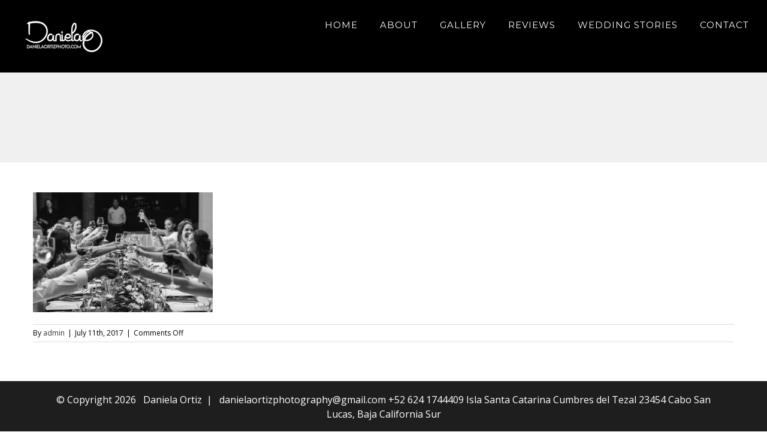

--- FILE ---
content_type: text/html; charset=UTF-8
request_url: https://www.danielaortizphoto.com/cabo-del-sol-wedding/cabo-del_sol-wedding-photographer-daniela_ortiz-19/
body_size: 8773
content:
<!DOCTYPE html><html class="avada-html-layout-wide avada-html-header-position-top" lang="en" prefix="og: http://ogp.me/ns# fb: http://ogp.me/ns/fb#"><head><meta http-equiv="X-UA-Compatible" content="IE=edge" /><meta http-equiv="Content-Type" content="text/html; charset=utf-8"/><meta name="viewport" content="width=device-width, initial-scale=1" /><meta name='robots' content='index, follow, max-image-preview:large, max-snippet:-1, max-video-preview:-1' /><link media="all" href="https://www.danielaortizphoto.com/wp-content/cache/autoptimize/css/autoptimize_9ee602aa3ef9ad67afcdffe993b0e772.css" rel="stylesheet"><title>cabo-del_sol-wedding-photographer-daniela_ortiz-19 &#8211; Cabo Wedding Photographer Daniela Ortiz - Wedding Photographer in Los Cabos</title><link rel="canonical" href="https://www.danielaortizphoto.com/cabo-del-sol-wedding/cabo-del_sol-wedding-photographer-daniela_ortiz-19/" /><meta property="og:locale" content="en_US" /><meta property="og:type" content="article" /><meta property="og:title" content="cabo-del_sol-wedding-photographer-daniela_ortiz-19 &#8211; Cabo Wedding Photographer Daniela Ortiz - Wedding Photographer in Los Cabos" /><meta property="og:url" content="https://www.danielaortizphoto.com/cabo-del-sol-wedding/cabo-del_sol-wedding-photographer-daniela_ortiz-19/" /><meta property="og:site_name" content="Cabo Wedding Photographer Daniela Ortiz - Wedding Photographer in Los Cabos" /><meta property="article:modified_time" content="2017-07-11T20:02:28+00:00" /><meta property="og:image" content="https://www.danielaortizphoto.com/cabo-del-sol-wedding/cabo-del_sol-wedding-photographer-daniela_ortiz-19" /><meta property="og:image:width" content="1200" /><meta property="og:image:height" content="800" /><meta property="og:image:type" content="image/jpeg" /><meta name="twitter:card" content="summary_large_image" /><meta name="twitter:site" content="@DanielaO_Photo" /> <script type="application/ld+json" class="yoast-schema-graph">{"@context":"https://schema.org","@graph":[{"@type":"WebPage","@id":"https://www.danielaortizphoto.com/cabo-del-sol-wedding/cabo-del_sol-wedding-photographer-daniela_ortiz-19/","url":"https://www.danielaortizphoto.com/cabo-del-sol-wedding/cabo-del_sol-wedding-photographer-daniela_ortiz-19/","name":"cabo-del_sol-wedding-photographer-daniela_ortiz-19 &#8211; Cabo Wedding Photographer Daniela Ortiz - Wedding Photographer in Los Cabos","isPartOf":{"@id":"https://www.danielaortizphoto.com/#website"},"primaryImageOfPage":{"@id":"https://www.danielaortizphoto.com/cabo-del-sol-wedding/cabo-del_sol-wedding-photographer-daniela_ortiz-19/#primaryimage"},"image":{"@id":"https://www.danielaortizphoto.com/cabo-del-sol-wedding/cabo-del_sol-wedding-photographer-daniela_ortiz-19/#primaryimage"},"thumbnailUrl":"https://www.danielaortizphoto.com/wp-content/uploads/2017/07/Cabo-del_Sol-Wedding-Photographer-Daniela_Ortiz-19.jpg","datePublished":"2017-07-11T19:53:21+00:00","dateModified":"2017-07-11T20:02:28+00:00","breadcrumb":{"@id":"https://www.danielaortizphoto.com/cabo-del-sol-wedding/cabo-del_sol-wedding-photographer-daniela_ortiz-19/#breadcrumb"},"inLanguage":"en","potentialAction":[{"@type":"ReadAction","target":["https://www.danielaortizphoto.com/cabo-del-sol-wedding/cabo-del_sol-wedding-photographer-daniela_ortiz-19/"]}]},{"@type":"ImageObject","inLanguage":"en","@id":"https://www.danielaortizphoto.com/cabo-del-sol-wedding/cabo-del_sol-wedding-photographer-daniela_ortiz-19/#primaryimage","url":"https://www.danielaortizphoto.com/wp-content/uploads/2017/07/Cabo-del_Sol-Wedding-Photographer-Daniela_Ortiz-19.jpg","contentUrl":"https://www.danielaortizphoto.com/wp-content/uploads/2017/07/Cabo-del_Sol-Wedding-Photographer-Daniela_Ortiz-19.jpg","width":1200,"height":800,"caption":"Cabo Wedding"},{"@type":"BreadcrumbList","@id":"https://www.danielaortizphoto.com/cabo-del-sol-wedding/cabo-del_sol-wedding-photographer-daniela_ortiz-19/#breadcrumb","itemListElement":[{"@type":"ListItem","position":1,"name":"Home","item":"https://www.danielaortizphoto.com/"},{"@type":"ListItem","position":2,"name":"Cabo del Sol wedding","item":"https://www.danielaortizphoto.com/cabo-del-sol-wedding/"},{"@type":"ListItem","position":3,"name":"cabo-del_sol-wedding-photographer-daniela_ortiz-19"}]},{"@type":"WebSite","@id":"https://www.danielaortizphoto.com/#website","url":"https://www.danielaortizphoto.com/","name":"Cabo Wedding Photographer Daniela Ortiz - Wedding Photographer in Los Cabos","description":"Los Cabos Wedding Photography by Daniela Ortiz","publisher":{"@id":"https://www.danielaortizphoto.com/#/schema/person/61893d53c134f645ea331e60f040f542"},"alternateName":"Cabo Wedding Photographer Daniela Ortiz","potentialAction":[{"@type":"SearchAction","target":{"@type":"EntryPoint","urlTemplate":"https://www.danielaortizphoto.com/?s={search_term_string}"},"query-input":{"@type":"PropertyValueSpecification","valueRequired":true,"valueName":"search_term_string"}}],"inLanguage":"en"},{"@type":["Person","Organization"],"@id":"https://www.danielaortizphoto.com/#/schema/person/61893d53c134f645ea331e60f040f542","name":"admin","image":{"@type":"ImageObject","inLanguage":"en","@id":"https://www.danielaortizphoto.com/#/schema/person/image/","url":"https://www.danielaortizphoto.com/wp-content/uploads/2022/07/KL-Cabo-Wedding-ACRE-Los_Cabos-Daniela_Ortiz-Photographer-170.webp","contentUrl":"https://www.danielaortizphoto.com/wp-content/uploads/2022/07/KL-Cabo-Wedding-ACRE-Los_Cabos-Daniela_Ortiz-Photographer-170.webp","width":1920,"height":1280,"caption":"admin"},"logo":{"@id":"https://www.danielaortizphoto.com/#/schema/person/image/"}}]}</script> <link rel="alternate" type="application/rss+xml" title="Cabo Wedding Photographer Daniela Ortiz - Wedding Photographer in Los Cabos &raquo; Feed" href="https://www.danielaortizphoto.com/feed/" /><link rel="alternate" type="application/rss+xml" title="Cabo Wedding Photographer Daniela Ortiz - Wedding Photographer in Los Cabos &raquo; Comments Feed" href="https://www.danielaortizphoto.com/comments/feed/" /><link rel="shortcut icon" href="https://www.danielaortizphoto.com/wp-content/uploads/2016/10/Cabo-Wedding-Photographer.jpg" type="image/x-icon" /><link rel="apple-touch-icon" href="https://www.danielaortizphoto.com/wp-content/uploads/2016/10/Cabo-Wedding-Photographer.jpg"><link rel="apple-touch-icon" sizes="152x152" href="https://www.danielaortizphoto.com/wp-content/uploads/2016/10/Cabo-Wedding-Photographer.jpg"><link rel="alternate" title="oEmbed (JSON)" type="application/json+oembed" href="https://www.danielaortizphoto.com/wp-json/oembed/1.0/embed?url=https%3A%2F%2Fwww.danielaortizphoto.com%2Fcabo-del-sol-wedding%2Fcabo-del_sol-wedding-photographer-daniela_ortiz-19%2F" /><link rel="alternate" title="oEmbed (XML)" type="text/xml+oembed" href="https://www.danielaortizphoto.com/wp-json/oembed/1.0/embed?url=https%3A%2F%2Fwww.danielaortizphoto.com%2Fcabo-del-sol-wedding%2Fcabo-del_sol-wedding-photographer-daniela_ortiz-19%2F&#038;format=xml" /><meta property="og:title" content="cabo-del_sol-wedding-photographer-daniela_ortiz-19"/><meta property="og:type" content="article"/><meta property="og:url" content="https://www.danielaortizphoto.com/cabo-del-sol-wedding/cabo-del_sol-wedding-photographer-daniela_ortiz-19/"/><meta property="og:site_name" content="Cabo Wedding Photographer Daniela Ortiz - Wedding Photographer in Los Cabos"/><meta property="og:description" content=""/><meta property="og:image" content="https://www.danielaortizphoto.com/wp-content/uploads/2020/05/blanco-logo-1.png"/><link rel='stylesheet' id='fusion-dynamic-css-css' href='https://www.danielaortizphoto.com/wp-content/uploads/fusion-styles/4aba15983c582e62d915eaa533c04275.min.css' type='text/css' media='all' /> <script type="text/javascript" src="https://www.danielaortizphoto.com/wp-includes/js/dist/hooks.min.js" id="wp-hooks-js"></script> <script type="text/javascript" src="https://www.danielaortizphoto.com/wp-includes/js/dist/i18n.min.js" id="wp-i18n-js"></script> <script type="text/javascript" id="wp-i18n-js-after">wp.i18n.setLocaleData( { 'text direction\u0004ltr': [ 'ltr' ] } );
//# sourceURL=wp-i18n-js-after</script> <script type="text/javascript" id="mwl-build-js-js-extra">var mwl_settings = {"api_url":"https://www.danielaortizphoto.com/wp-json/meow-lightbox/v1/","rest_nonce":"8aa08b4d74","plugin_url":"https://www.danielaortizphoto.com/wp-content/plugins/meow-lightbox/classes/","settings":{"rtf_slider_fix":false,"engine":"default","backdrop_opacity":85,"theme":"dark","orientation":"auto","selector":".entry-content, .gallery, .mgl-gallery, .wp-block-gallery,  .wp-block-image","selector_ahead":false,"deep_linking":false,"deep_linking_slug":"mwl","social_sharing":false,"social_sharing_facebook":true,"social_sharing_twitter":true,"social_sharing_pinterest":true,"separate_galleries":false,"animation_toggle":"none","animation_speed":"normal","low_res_placeholder":false,"wordpress_big_image":false,"right_click_protection":true,"magnification":true,"anti_selector":".blog, .archive, .emoji, .attachment-post-image, .no-lightbox","preloading":false,"download_link":false,"caption_source":"caption","caption_ellipsis":true,"exif":{"title":"","caption":"","camera":"","lens":"","date":false,"date_timezone":false,"shutter_speed":"","aperture":"","focal_length":"","iso":"","keywords":false},"slideshow":{"enabled":false,"timer":3000},"map":{"enabled":false}}};
//# sourceURL=mwl-build-js-js-extra</script> <script type="text/javascript" src="https://www.danielaortizphoto.com/wp-includes/js/jquery/jquery.min.js" id="jquery-core-js"></script> <link rel="https://api.w.org/" href="https://www.danielaortizphoto.com/wp-json/" /><link rel="alternate" title="JSON" type="application/json" href="https://www.danielaortizphoto.com/wp-json/wp/v2/media/2188" /><link rel="EditURI" type="application/rsd+xml" title="RSD" href="https://www.danielaortizphoto.com/xmlrpc.php?rsd" /><meta name="generator" content="WordPress 6.9" /><link rel='shortlink' href='https://www.danielaortizphoto.com/?p=2188' /> <script>document.createElement( "picture" );if(!window.HTMLPictureElement && document.addEventListener) {window.addEventListener("DOMContentLoaded", function() {var s = document.createElement("script");s.src = "https://www.danielaortizphoto.com/wp-content/plugins/webp-express/js/picturefill.min.js";document.body.appendChild(s);});}</script> <script type="text/javascript">var doc = document.documentElement;
			doc.setAttribute( 'data-useragent', navigator.userAgent );</script> </head><body class="attachment wp-singular attachment-template-default single single-attachment postid-2188 attachmentid-2188 attachment-jpeg wp-theme-Avada fusion-image-hovers fusion-pagination-sizing fusion-button_size-xlarge fusion-button_type-3d fusion-button_span-no avada-image-rollover-circle-yes avada-image-rollover-yes avada-image-rollover-direction-center_horiz fusion-body ltr fusion-sticky-header no-mobile-sticky-header no-mobile-slidingbar fusion-disable-outline fusion-sub-menu-fade mobile-logo-pos-left layout-wide-mode avada-has-boxed-modal-shadow- layout-scroll-offset-full avada-has-zero-margin-offset-top fusion-top-header menu-text-align-left mobile-menu-design-modern fusion-hide-pagination-text fusion-header-layout-v1 avada-responsive avada-footer-fx-none avada-menu-highlight-style-bar fusion-search-form-clean fusion-main-menu-search-overlay fusion-avatar-circle avada-sticky-shrinkage avada-dropdown-styles avada-blog-layout-grid avada-blog-archive-layout-grid avada-header-shadow-no avada-menu-icon-position-left avada-has-mainmenu-dropdown-divider avada-has-header-100-width avada-has-pagetitle-100-width avada-has-pagetitle-bg-full avada-has-100-footer avada-has-titlebar-bar_and_content avada-header-border-color-full-transparent avada-has-transparent-timeline_color avada-has-pagination-padding avada-flyout-menu-direction-fade avada-ec-views-v1" ><script type="application/javascript" id="mwl-data-script">
var mwl_data = {"2188":{"success":true,"file":"https:\/\/www.danielaortizphoto.com\/wp-content\/uploads\/2017\/07\/Cabo-del_Sol-Wedding-Photographer-Daniela_Ortiz-19.jpg","file_srcset":"https:\/\/www.danielaortizphoto.com\/wp-content\/uploads\/2017\/07\/Cabo-del_Sol-Wedding-Photographer-Daniela_Ortiz-19-200x133.jpg 200w, https:\/\/www.danielaortizphoto.com\/wp-content\/uploads\/2017\/07\/Cabo-del_Sol-Wedding-Photographer-Daniela_Ortiz-19-300x200.jpg 300w, https:\/\/www.danielaortizphoto.com\/wp-content\/uploads\/2017\/07\/Cabo-del_Sol-Wedding-Photographer-Daniela_Ortiz-19-400x267.jpg 400w, https:\/\/www.danielaortizphoto.com\/wp-content\/uploads\/2017\/07\/Cabo-del_Sol-Wedding-Photographer-Daniela_Ortiz-19-600x400.jpg 600w, https:\/\/www.danielaortizphoto.com\/wp-content\/uploads\/2017\/07\/Cabo-del_Sol-Wedding-Photographer-Daniela_Ortiz-19-768x512.jpg 768w, https:\/\/www.danielaortizphoto.com\/wp-content\/uploads\/2017\/07\/Cabo-del_Sol-Wedding-Photographer-Daniela_Ortiz-19-800x533.jpg 800w, https:\/\/www.danielaortizphoto.com\/wp-content\/uploads\/2017\/07\/Cabo-del_Sol-Wedding-Photographer-Daniela_Ortiz-19-1024x683.jpg 1024w, https:\/\/www.danielaortizphoto.com\/wp-content\/uploads\/2017\/07\/Cabo-del_Sol-Wedding-Photographer-Daniela_Ortiz-19.jpg 1200w","file_sizes":"(max-width: 1200px) 100vw, 1200px","dimension":{"width":1200,"height":800},"download_link":"https:\/\/www.danielaortizphoto.com\/wp-content\/uploads\/2017\/07\/Cabo-del_Sol-Wedding-Photographer-Daniela_Ortiz-19.jpg","data":{"id":2188,"title":"cabo-del_sol-wedding-photographer-daniela_ortiz-19","caption":"","description":"","alt_text":"Cabo Wedding","gps":"N\/A","copyright":"www.danielaortizphoto.com","camera":"N\/A","date":"","lens":"N\/A","aperture":"N\/A","focal_length":"N\/A","iso":"N\/A","shutter_speed":"N\/A","keywords":"N\/A"}}};
</script>
 <a class="skip-link screen-reader-text" href="#content">Skip to content</a><div id="boxed-wrapper"><div class="fusion-sides-frame"></div><div id="wrapper" class="fusion-wrapper"><div id="home" style="position:relative;top:-1px;"></div><header class="fusion-header-wrapper"><div class="fusion-header-v1 fusion-logo-alignment fusion-logo-left fusion-sticky-menu-1 fusion-sticky-logo- fusion-mobile-logo-1  fusion-mobile-menu-design-modern"><div class="fusion-header-sticky-height"></div><div class="fusion-header"><div class="fusion-row"><div class="fusion-logo" data-margin-top="31px" data-margin-bottom="31px" data-margin-left="0px" data-margin-right="0px"> <a class="fusion-logo-link"  href="https://www.danielaortizphoto.com/" > <picture><source data-srcset="https://www.danielaortizphoto.com/wp-content/uploads/2020/05/blanco-logo-1.png.webp 1x" type="image/webp"><noscript><img src="https://www.danielaortizphoto.com/wp-content/uploads/2020/05/blanco-logo-1.png" srcset="https://www.danielaortizphoto.com/wp-content/uploads/2020/05/blanco-logo-1.png 1x" width="150" height="59" alt="Cabo Wedding Photographer Daniela Ortiz – Wedding Photographer in Los Cabos Logo" data-retina_logo_url="" class="fusion-standard-logo webpexpress-processed"></noscript><img src='data:image/svg+xml,%3Csvg%20xmlns=%22http://www.w3.org/2000/svg%22%20viewBox=%220%200%20150%2059%22%3E%3C/svg%3E' data-src="https://www.danielaortizphoto.com/wp-content/uploads/2020/05/blanco-logo-1.png" data-srcset="https://www.danielaortizphoto.com/wp-content/uploads/2020/05/blanco-logo-1.png 1x" width="150" height="59" alt="Cabo Wedding Photographer Daniela Ortiz – Wedding Photographer in Los Cabos Logo" data-retina_logo_url="" class="lazyload fusion-standard-logo webpexpress-processed"></picture> <picture><source data-srcset="https://www.danielaortizphoto.com/wp-content/uploads/2020/05/blanco-logo-1.png.webp 1x" type="image/webp"><noscript><img src="https://www.danielaortizphoto.com/wp-content/uploads/2020/05/blanco-logo-1.png" srcset="https://www.danielaortizphoto.com/wp-content/uploads/2020/05/blanco-logo-1.png 1x" width="150" height="59" alt="Cabo Wedding Photographer Daniela Ortiz – Wedding Photographer in Los Cabos Logo" data-retina_logo_url="" class="fusion-mobile-logo webpexpress-processed"></noscript><img src='data:image/svg+xml,%3Csvg%20xmlns=%22http://www.w3.org/2000/svg%22%20viewBox=%220%200%20150%2059%22%3E%3C/svg%3E' data-src="https://www.danielaortizphoto.com/wp-content/uploads/2020/05/blanco-logo-1.png" data-srcset="https://www.danielaortizphoto.com/wp-content/uploads/2020/05/blanco-logo-1.png 1x" width="150" height="59" alt="Cabo Wedding Photographer Daniela Ortiz – Wedding Photographer in Los Cabos Logo" data-retina_logo_url="" class="lazyload fusion-mobile-logo webpexpress-processed"></picture> </a></div><nav class="fusion-main-menu" aria-label="Main Menu"><div class="fusion-overlay-search"><form role="search" class="searchform fusion-search-form  fusion-search-form-clean" method="get" action="https://www.danielaortizphoto.com/"><div class="fusion-search-form-content"><div class="fusion-search-field search-field"> <label><span class="screen-reader-text">Search for:</span> <input type="search" value="" name="s" class="s" placeholder="Search..." required aria-required="true" aria-label="Search..."/> </label></div><div class="fusion-search-button search-button"> <input type="submit" class="fusion-search-submit searchsubmit" aria-label="Search" value="&#xf002;" /></div></div></form><div class="fusion-search-spacer"></div><a href="#" role="button" aria-label="Close Search" class="fusion-close-search"></a></div><ul id="menu-main-menu" class="fusion-menu"><li  id="menu-item-1039"  class="menu-item menu-item-type-post_type menu-item-object-page menu-item-home menu-item-1039"  data-item-id="1039"><a  href="https://www.danielaortizphoto.com/" class="fusion-bar-highlight"><span class="menu-text">HOME</span></a></li><li  id="menu-item-1037"  class="menu-item menu-item-type-post_type menu-item-object-page menu-item-1037"  data-item-id="1037"><a  href="https://www.danielaortizphoto.com/about/" class="fusion-bar-highlight"><span class="menu-text">ABOUT</span></a></li><li  id="menu-item-16423"  class="menu-item menu-item-type-post_type menu-item-object-page menu-item-16423"  data-item-id="16423"><a  href="https://www.danielaortizphoto.com/gallery/" class="fusion-bar-highlight"><span class="menu-text">GALLERY</span></a></li><li  id="menu-item-16229"  class="menu-item menu-item-type-post_type menu-item-object-page menu-item-16229"  data-item-id="16229"><a  href="https://www.danielaortizphoto.com/reviews/" class="fusion-bar-highlight"><span class="menu-text">REVIEWS</span></a></li><li  id="menu-item-1044"  class="menu-item menu-item-type-post_type menu-item-object-page menu-item-1044"  data-item-id="1044"><a  href="https://www.danielaortizphoto.com/weddings/" class="fusion-bar-highlight"><span class="menu-text">WEDDING STORIES</span></a></li><li  id="menu-item-1047"  class="menu-item menu-item-type-post_type menu-item-object-page menu-item-1047"  data-item-id="1047"><a  href="https://www.danielaortizphoto.com/contact/" class="fusion-bar-highlight"><span class="menu-text">CONTACT</span></a></li></ul></nav><nav class="fusion-main-menu fusion-sticky-menu" aria-label="Main Menu Sticky"><div class="fusion-overlay-search"><form role="search" class="searchform fusion-search-form  fusion-search-form-clean" method="get" action="https://www.danielaortizphoto.com/"><div class="fusion-search-form-content"><div class="fusion-search-field search-field"> <label><span class="screen-reader-text">Search for:</span> <input type="search" value="" name="s" class="s" placeholder="Search..." required aria-required="true" aria-label="Search..."/> </label></div><div class="fusion-search-button search-button"> <input type="submit" class="fusion-search-submit searchsubmit" aria-label="Search" value="&#xf002;" /></div></div></form><div class="fusion-search-spacer"></div><a href="#" role="button" aria-label="Close Search" class="fusion-close-search"></a></div><ul id="menu-main-menu-1" class="fusion-menu"><li   class="menu-item menu-item-type-post_type menu-item-object-page menu-item-home menu-item-1039"  data-item-id="1039"><a  href="https://www.danielaortizphoto.com/" class="fusion-bar-highlight"><span class="menu-text">HOME</span></a></li><li   class="menu-item menu-item-type-post_type menu-item-object-page menu-item-1037"  data-item-id="1037"><a  href="https://www.danielaortizphoto.com/about/" class="fusion-bar-highlight"><span class="menu-text">ABOUT</span></a></li><li   class="menu-item menu-item-type-post_type menu-item-object-page menu-item-16423"  data-item-id="16423"><a  href="https://www.danielaortizphoto.com/gallery/" class="fusion-bar-highlight"><span class="menu-text">GALLERY</span></a></li><li   class="menu-item menu-item-type-post_type menu-item-object-page menu-item-16229"  data-item-id="16229"><a  href="https://www.danielaortizphoto.com/reviews/" class="fusion-bar-highlight"><span class="menu-text">REVIEWS</span></a></li><li   class="menu-item menu-item-type-post_type menu-item-object-page menu-item-1044"  data-item-id="1044"><a  href="https://www.danielaortizphoto.com/weddings/" class="fusion-bar-highlight"><span class="menu-text">WEDDING STORIES</span></a></li><li   class="menu-item menu-item-type-post_type menu-item-object-page menu-item-1047"  data-item-id="1047"><a  href="https://www.danielaortizphoto.com/contact/" class="fusion-bar-highlight"><span class="menu-text">CONTACT</span></a></li></ul></nav><div class="fusion-mobile-menu-icons"> <a href="#" class="fusion-icon fusion-icon-bars" aria-label="Toggle mobile menu" aria-expanded="false"></a></div><nav class="fusion-mobile-nav-holder fusion-mobile-menu-text-align-left" aria-label="Main Menu Mobile"></nav><nav class="fusion-mobile-nav-holder fusion-mobile-menu-text-align-left fusion-mobile-sticky-nav-holder" aria-label="Main Menu Mobile Sticky"></nav></div></div></div><div class="fusion-clearfix"></div></header><div id="sliders-container"></div><div class="avada-page-titlebar-wrapper"><div class="fusion-page-title-bar fusion-page-title-bar-breadcrumbs fusion-page-title-bar-center"><div class="fusion-page-title-row"><div class="fusion-page-title-wrapper"><div class="fusion-page-title-captions"></div></div></div></div></div><main id="main" class="clearfix"><div class="fusion-row" style=""><section id="content" style="width: 100%;"><article id="post-2188" class="post post-2188 attachment type-attachment status-inherit hentry"> <span class="entry-title" style="display: none;">cabo-del_sol-wedding-photographer-daniela_ortiz-19</span><div class="post-content"><p class="attachment"><a data-rel="iLightbox[postimages]" data-title="" data-caption="" href='https://www.danielaortizphoto.com/wp-content/uploads/2017/07/Cabo-del_Sol-Wedding-Photographer-Daniela_Ortiz-19.jpg'><picture><source data-srcset="https://www.danielaortizphoto.com/wp-content/uploads/2017/07/Cabo-del_Sol-Wedding-Photographer-Daniela_Ortiz-19-200x133.jpg.webp 200w, https://www.danielaortizphoto.com/wp-content/uploads/2017/07/Cabo-del_Sol-Wedding-Photographer-Daniela_Ortiz-19-300x200.jpg.webp 300w, https://www.danielaortizphoto.com/wp-content/uploads/2017/07/Cabo-del_Sol-Wedding-Photographer-Daniela_Ortiz-19-400x267.jpg.webp 400w, https://www.danielaortizphoto.com/wp-content/uploads/2017/07/Cabo-del_Sol-Wedding-Photographer-Daniela_Ortiz-19-600x400.jpg.webp 600w, https://www.danielaortizphoto.com/wp-content/uploads/2017/07/Cabo-del_Sol-Wedding-Photographer-Daniela_Ortiz-19-768x512.jpg.webp 768w, https://www.danielaortizphoto.com/wp-content/uploads/2017/07/Cabo-del_Sol-Wedding-Photographer-Daniela_Ortiz-19-800x533.jpg.webp 800w, https://www.danielaortizphoto.com/wp-content/uploads/2017/07/Cabo-del_Sol-Wedding-Photographer-Daniela_Ortiz-19-1024x683.jpg.webp 1024w, https://www.danielaortizphoto.com/wp-content/uploads/2017/07/Cabo-del_Sol-Wedding-Photographer-Daniela_Ortiz-19.jpg.webp 1200w" sizes="(max-width: 300px) 100vw, 300px" type="image/webp"><img fetchpriority="high" decoding="async" width="300" height="200" src="https://www.danielaortizphoto.com/wp-content/uploads/2017/07/Cabo-del_Sol-Wedding-Photographer-Daniela_Ortiz-19-300x200.jpg" class="attachment-medium size-medium wp-image-2188 webpexpress-processed" alt="Cabo Wedding" srcset="https://www.danielaortizphoto.com/wp-content/uploads/2017/07/Cabo-del_Sol-Wedding-Photographer-Daniela_Ortiz-19-200x133.jpg 200w, https://www.danielaortizphoto.com/wp-content/uploads/2017/07/Cabo-del_Sol-Wedding-Photographer-Daniela_Ortiz-19-300x200.jpg 300w, https://www.danielaortizphoto.com/wp-content/uploads/2017/07/Cabo-del_Sol-Wedding-Photographer-Daniela_Ortiz-19-400x267.jpg 400w, https://www.danielaortizphoto.com/wp-content/uploads/2017/07/Cabo-del_Sol-Wedding-Photographer-Daniela_Ortiz-19-600x400.jpg 600w, https://www.danielaortizphoto.com/wp-content/uploads/2017/07/Cabo-del_Sol-Wedding-Photographer-Daniela_Ortiz-19-768x512.jpg 768w, https://www.danielaortizphoto.com/wp-content/uploads/2017/07/Cabo-del_Sol-Wedding-Photographer-Daniela_Ortiz-19-800x533.jpg 800w, https://www.danielaortizphoto.com/wp-content/uploads/2017/07/Cabo-del_Sol-Wedding-Photographer-Daniela_Ortiz-19-1024x683.jpg 1024w, https://www.danielaortizphoto.com/wp-content/uploads/2017/07/Cabo-del_Sol-Wedding-Photographer-Daniela_Ortiz-19.jpg 1200w" sizes="(max-width: 300px) 100vw, 300px" data-mwl-img-id="2188"></picture></a></p></div><div class="fusion-meta-info"><div class="fusion-meta-info-wrapper">By <span class="vcard"><span class="fn"><a href="https://www.danielaortizphoto.com/author/admin/" title="Posts by admin" rel="author">admin</a></span></span><span class="fusion-inline-sep">|</span><span class="updated rich-snippet-hidden">2017-07-11T16:02:28-04:00</span><span>July 11th, 2017</span><span class="fusion-inline-sep">|</span><span class="fusion-comments"><span>Comments Off<span class="screen-reader-text"> on cabo-del_sol-wedding-photographer-daniela_ortiz-19</span></span></span></div></div></article></section></div></main><div class="fusion-footer"><footer id="footer" class="fusion-footer-copyright-area fusion-footer-copyright-center"><div class="fusion-row"><div class="fusion-copyright-content"><div class="fusion-copyright-notice"><div> © Copyright <script>document.write(new Date().getFullYear());</script>   Daniela Ortiz  |  
danielaortizphotography@gmail.com  +52 624 1744409 Isla Santa Catarina Cumbres del Tezal 23454 Cabo San Lucas, Baja California Sur</div></div><div class="fusion-social-links-footer"><div class="fusion-social-networks boxed-icons"><div class="fusion-social-networks-wrapper"><a  class="fusion-social-network-icon fusion-tooltip fusion-instagram fusion-icon-instagram" style data-placement="top" data-title="Instagram" data-toggle="tooltip" title="Instagram" href="https://www.instagram.com/danielaortizphoto" target="_blank" rel="noopener noreferrer"><span class="screen-reader-text">Instagram</span></a><a  class="fusion-social-network-icon fusion-tooltip fusion-yelp fusion-icon-yelp" style data-placement="top" data-title="Yelp" data-toggle="tooltip" title="Yelp" href="https://www.yelp.com/biz/daniela-ortiz-photography-cabo-san-lucas?utm_campaign=www_business_share_popup&amp;utm_medium=copy_link&amp;utm_source=(direct)" target="_blank" rel="noopener noreferrer"><span class="screen-reader-text">Yelp</span></a><a  class="fusion-social-network-icon fusion-tooltip fusion-facebook fusion-icon-facebook" style data-placement="top" data-title="Facebook" data-toggle="tooltip" title="Facebook" href="https://www.facebook.com/danielaortizphoto/" target="_blank" rel="noopener noreferrer"><span class="screen-reader-text">Facebook</span></a><a  class="fusion-social-network-icon fusion-tooltip fusion-pinterest fusion-icon-pinterest" style data-placement="top" data-title="Pinterest" data-toggle="tooltip" title="Pinterest" href="https://pinterest.com/daniortizphoto/" target="_blank" rel="noopener noreferrer"><span class="screen-reader-text">Pinterest</span></a></div></div></div></div></div></footer></div><div class="fusion-sliding-bar-wrapper"></div></div></div><div class="fusion-top-frame"></div><div class="fusion-bottom-frame"></div><div class="fusion-boxed-shadow"></div> <a class="fusion-one-page-text-link fusion-page-load-link"></a><div class="avada-footer-scripts"> <script type="speculationrules">{"prefetch":[{"source":"document","where":{"and":[{"href_matches":"/*"},{"not":{"href_matches":["/wp-*.php","/wp-admin/*","/wp-content/uploads/*","/wp-content/*","/wp-content/plugins/*","/wp-content/themes/Avada/*","/*\\?(.+)"]}},{"not":{"selector_matches":"a[rel~=\"nofollow\"]"}},{"not":{"selector_matches":".no-prefetch, .no-prefetch a"}}]},"eagerness":"conservative"}]}</script>  <script async src="https://www.googletagmanager.com/gtag/js?id=G-EPTGCD708H"></script> <script>window.dataLayer = window.dataLayer || [];
			function gtag(){dataLayer.push(arguments);}
			gtag('js', new Date());
			gtag('config', 'G-EPTGCD708H');</script> <script type="text/javascript">var fusionNavIsCollapsed=function(e){var t;window.innerWidth<=e.getAttribute("data-breakpoint")?(e.classList.add("collapse-enabled"),e.classList.contains("expanded")||(e.setAttribute("aria-expanded","false"),window.dispatchEvent(new Event("fusion-mobile-menu-collapsed",{bubbles:!0,cancelable:!0})))):(null!==e.querySelector(".menu-item-has-children.expanded .fusion-open-nav-submenu-on-click")&&e.querySelector(".menu-item-has-children.expanded .fusion-open-nav-submenu-on-click").click(),e.classList.remove("collapse-enabled"),e.setAttribute("aria-expanded","true"),null!==e.querySelector(".fusion-custom-menu")&&e.querySelector(".fusion-custom-menu").removeAttribute("style")),e.classList.add("no-wrapper-transition"),clearTimeout(t),t=setTimeout(function(){e.classList.remove("no-wrapper-transition")},400),e.classList.remove("loading")},fusionRunNavIsCollapsed=function(){var e,t=document.querySelectorAll(".fusion-menu-element-wrapper");for(e=0;e<t.length;e++)fusionNavIsCollapsed(t[e])};function avadaGetScrollBarWidth(){var e,t,n,s=document.createElement("p");return s.style.width="100%",s.style.height="200px",(e=document.createElement("div")).style.position="absolute",e.style.top="0px",e.style.left="0px",e.style.visibility="hidden",e.style.width="200px",e.style.height="150px",e.style.overflow="hidden",e.appendChild(s),document.body.appendChild(e),t=s.offsetWidth,e.style.overflow="scroll",t==(n=s.offsetWidth)&&(n=e.clientWidth),document.body.removeChild(e),t-n}fusionRunNavIsCollapsed(),window.addEventListener("fusion-resize-horizontal",fusionRunNavIsCollapsed);</script><noscript><style>.lazyload{display:none;}</style></noscript><script data-noptimize="1">window.lazySizesConfig=window.lazySizesConfig||{};window.lazySizesConfig.loadMode=1;</script><script async data-noptimize="1" src='https://www.danielaortizphoto.com/wp-content/plugins/autoptimize/classes/external/js/lazysizes.min.js'></script> <script data-cfasync="false">window.dFlipLocation = 'https://www.danielaortizphoto.com/wp-content/plugins/3d-flipbook-dflip-lite/assets/';
            window.dFlipWPGlobal = {"text":{"toggleSound":"Turn on\/off Sound","toggleThumbnails":"Toggle Thumbnails","toggleOutline":"Toggle Outline\/Bookmark","previousPage":"Previous Page","nextPage":"Next Page","toggleFullscreen":"Toggle Fullscreen","zoomIn":"Zoom In","zoomOut":"Zoom Out","toggleHelp":"Toggle Help","singlePageMode":"Single Page Mode","doublePageMode":"Double Page Mode","downloadPDFFile":"Download PDF File","gotoFirstPage":"Goto First Page","gotoLastPage":"Goto Last Page","share":"Share","mailSubject":"I wanted you to see this FlipBook","mailBody":"Check out this site {{url}}","loading":"DearFlip: Loading "},"viewerType":"flipbook","moreControls":"download,pageMode,startPage,endPage,sound","hideControls":"","scrollWheel":"false","backgroundColor":"#777","backgroundImage":"","height":"auto","paddingLeft":"20","paddingRight":"20","controlsPosition":"bottom","duration":800,"soundEnable":"true","enableDownload":"true","showSearchControl":"false","showPrintControl":"false","enableAnnotation":false,"enableAnalytics":"false","webgl":"true","hard":"none","maxTextureSize":"1600","rangeChunkSize":"524288","zoomRatio":1.5,"stiffness":3,"pageMode":"0","singlePageMode":"0","pageSize":"0","autoPlay":"false","autoPlayDuration":5000,"autoPlayStart":"false","linkTarget":"2","sharePrefix":"flipbook-"};</script> <script type="text/javascript" id="fusion-column-bg-image-js-extra">var fusionBgImageVars = {"content_break_point":"800"};
//# sourceURL=fusion-column-bg-image-js-extra</script> <script type="text/javascript" id="fusion-animations-js-extra">var fusionAnimationsVars = {"status_css_animations":"desktop"};
//# sourceURL=fusion-animations-js-extra</script> <script type="text/javascript" id="fusion-js-extra">var fusionJSVars = {"visibility_small":"640","visibility_medium":"1024"};
//# sourceURL=fusion-js-extra</script> <script type="text/javascript" id="jquery-lightbox-js-extra">var fusionLightboxVideoVars = {"lightbox_video_width":"1280","lightbox_video_height":"720"};
//# sourceURL=jquery-lightbox-js-extra</script> <script type="text/javascript" id="fusion-equal-heights-js-extra">var fusionEqualHeightVars = {"content_break_point":"800"};
//# sourceURL=fusion-equal-heights-js-extra</script> <script type="text/javascript" id="fusion-video-general-js-extra">var fusionVideoGeneralVars = {"status_vimeo":"0","status_yt":"0"};
//# sourceURL=fusion-video-general-js-extra</script> <script type="text/javascript" id="fusion-lightbox-js-extra">var fusionLightboxVars = {"status_lightbox":"1","lightbox_gallery":"1","lightbox_skin":"metro-black","lightbox_title":"","lightbox_arrows":"1","lightbox_slideshow_speed":"5000","lightbox_autoplay":"","lightbox_opacity":"0.93","lightbox_desc":"1","lightbox_social":"1","lightbox_deeplinking":"1","lightbox_path":"vertical","lightbox_post_images":"1","lightbox_animation_speed":"normal","l10n":{"close":"Press Esc to close","enterFullscreen":"Enter Fullscreen (Shift+Enter)","exitFullscreen":"Exit Fullscreen (Shift+Enter)","slideShow":"Slideshow","next":"Next","previous":"Previous"}};
//# sourceURL=fusion-lightbox-js-extra</script> <script type="text/javascript" id="avada-live-search-js-extra">var avadaLiveSearchVars = {"live_search":"1","ajaxurl":"https://www.danielaortizphoto.com/wp-admin/admin-ajax.php","no_search_results":"No search results match your query. Please try again","min_char_count":"4","per_page":"100","show_feat_img":"1","display_post_type":"1"};
//# sourceURL=avada-live-search-js-extra</script> <script type="text/javascript" id="fusion-flexslider-js-extra">var fusionFlexSliderVars = {"status_vimeo":"","slideshow_autoplay":"1","slideshow_speed":"7000","pagination_video_slide":"","status_yt":"","flex_smoothHeight":"false"};
//# sourceURL=fusion-flexslider-js-extra</script> <script type="text/javascript" id="avada-mobile-image-hover-js-extra">var avadaMobileImageVars = {"side_header_break_point":"1100","disable_mobile_image_hovers":"0"};
//# sourceURL=avada-mobile-image-hover-js-extra</script> <script type="text/javascript" id="avada-drop-down-js-extra">var avadaSelectVars = {"avada_drop_down":"1"};
//# sourceURL=avada-drop-down-js-extra</script> <script type="text/javascript" id="avada-to-top-js-extra">var avadaToTopVars = {"status_totop":"desktop_and_mobile","totop_position":"right","totop_scroll_down_only":"1"};
//# sourceURL=avada-to-top-js-extra</script> <script type="text/javascript" id="avada-header-js-extra">var avadaHeaderVars = {"header_position":"top","header_sticky":"1","header_sticky_type2_layout":"menu_only","header_sticky_shadow":"1","side_header_break_point":"1100","header_sticky_mobile":"","header_sticky_tablet":"1","mobile_menu_design":"modern","sticky_header_shrinkage":"1","nav_height":"83","nav_highlight_border":"0","nav_highlight_style":"bar","logo_margin_top":"31px","logo_margin_bottom":"31px","layout_mode":"wide","header_padding_top":"0px","header_padding_bottom":"0px","scroll_offset":"full"};
//# sourceURL=avada-header-js-extra</script> <script type="text/javascript" id="avada-menu-js-extra">var avadaMenuVars = {"site_layout":"wide","header_position":"top","logo_alignment":"left","header_sticky":"1","header_sticky_mobile":"","header_sticky_tablet":"1","side_header_break_point":"1100","megamenu_base_width":"custom_width","mobile_menu_design":"modern","dropdown_goto":"Go to...","mobile_nav_cart":"Shopping Cart","mobile_submenu_open":"Open submenu of %s","mobile_submenu_close":"Close submenu of %s","submenu_slideout":"1"};
//# sourceURL=avada-menu-js-extra</script> <script type="text/javascript" id="avada-sidebars-js-extra">var avadaSidebarsVars = {"header_position":"top","header_layout":"v1","header_sticky":"1","header_sticky_type2_layout":"menu_only","side_header_break_point":"1100","header_sticky_tablet":"1","sticky_header_shrinkage":"1","nav_height":"83","sidebar_break_point":"800"};
//# sourceURL=avada-sidebars-js-extra</script> <script type="text/javascript" id="fusion-responsive-typography-js-extra">var fusionTypographyVars = {"site_width":"1170px","typography_sensitivity":"0.90","typography_factor":"1.50","elements":"h1, h2, h3, h4, h5, h6"};
//# sourceURL=fusion-responsive-typography-js-extra</script> <script type="text/javascript" id="fusion-scroll-to-anchor-js-extra">var fusionScrollToAnchorVars = {"content_break_point":"800","container_hundred_percent_height_mobile":"0","hundred_percent_scroll_sensitivity":"450"};
//# sourceURL=fusion-scroll-to-anchor-js-extra</script> <script type="text/javascript" id="fusion-video-js-extra">var fusionVideoVars = {"status_vimeo":"0"};
//# sourceURL=fusion-video-js-extra</script> <script type="text/javascript">jQuery( document ).ready( function() {
					var ajaxurl = 'https://www.danielaortizphoto.com/wp-admin/admin-ajax.php';
					if ( 0 < jQuery( '.fusion-login-nonce' ).length ) {
						jQuery.get( ajaxurl, { 'action': 'fusion_login_nonce' }, function( response ) {
							jQuery( '.fusion-login-nonce' ).html( response );
						});
					}
				});</script> </div><div class="to-top-container to-top-right"> <a href="#" id="toTop" class="fusion-top-top-link"> <span class="screen-reader-text">Go to Top</span> </a></div> <script defer src="https://www.danielaortizphoto.com/wp-content/cache/autoptimize/js/autoptimize_14ca30898dfb22b5b9e2913fdddc6f08.js"></script></body></html>
<!-- Dynamic page generated in 2.407 seconds. -->
<!-- Cached page generated by WP-Super-Cache on 2026-01-21 06:47:41 -->

<!-- super cache -->